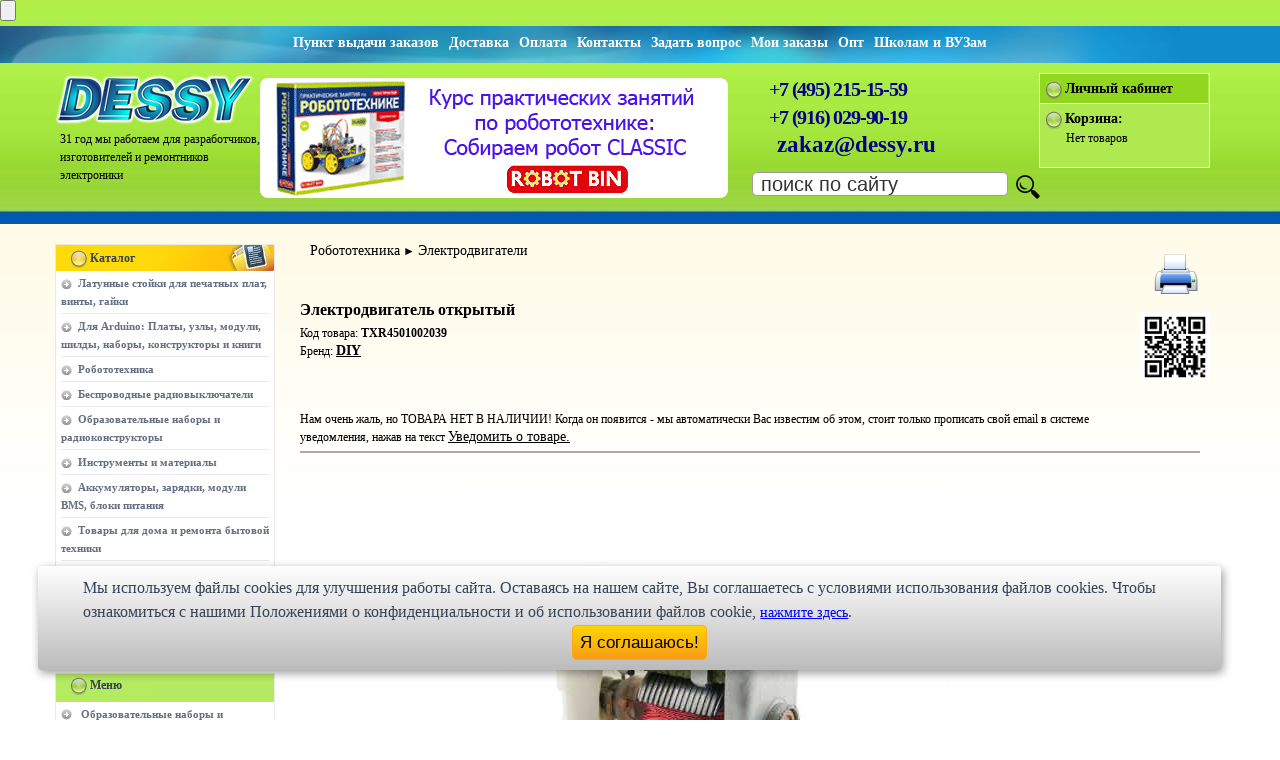

--- FILE ---
content_type: text/html; charset=cp1251
request_url: https://www.dessy.ru/catalog-pdc437283.html
body_size: 9798
content:
<!DOCTYPE html>
<html lang="ru">
<head>  
<meta content="text/html; charset=windows-1251" http-equiv="Content-Type" />
<title>Купить Электродвигатель открытый по низкой цене в интернет-магазине Dessy</title>
<meta name="description" content="В интернет-магазине Dessy вы можете купить Электродвигатель открытый по выгодной цене. Мы являемся старейшим в России радиомагазином для радиолюбителей, ремонтников, разработчиков радиоэлектронной аппаратуры" />
<meta name="keywords" content="TXR4501002039, Электродвигатель открытый" />
<meta name="viewport" content="width=device-width, maximum-scale=5, minimal-ui">
<meta name='wmail-verification' content='1d95919b8192b76cc7a47bb8bb921049' />
<meta name="yandex-verification" content="7880b080d25ea4cf" />
<meta name="google-site-verification" content="eGMvuEHee1bPazY9OpgW3TWdcRIznG0qQPnS8kGp4RY" />
<meta name="application-name" content="Dessy.ru">

<meta http-equiv="Cache-Control" content="no-cache, no-store, must-revalidate" />
<meta http-equiv="Pragma" content="no-cache" />
<meta http-equiv="Expires" content="0" />

<link rel="stylesheet" type="text/css" href="/include/css/main.css" />
<link rel="apple-touch-icon" sizes="180x180" href="/include/images/ico/favicon-180x180.jpg">
<link rel="icon" type="image/png" sizes="16x16" href="/include/images/ico/favicon-16x16.jpg">
<link rel="icon" type="image/png" sizes="32x32" href="/include/images/ico/favicon-32x32.jpg">
<link rel="icon" type="image/png" sizes="48x48" href="/include/images/ico/favicon-48x48.jpg">
<link rel="icon" type="image/png" sizes="64x64" href="/include/images/ico/favicon-64x64.jpg">
<link rel="icon" type="image/png" sizes="128x128" href="/include/images/ico/favicon-128x128.jpg">
<link rel="icon" type="image/png" sizes="180x180" href="/include/images/ico/favicon-180x180.jpg">
<link rel="icon" type="image/png" sizes="256x256" href="/include/images/ico/favicon-256x256.jpg">
<link rel="icon" type="image/png" sizes="512x512" href="/include/images/ico/favicon-512x512.jpg">
<link rel="alternate" type="application/rss+xml" href="https://www.dessy.ru/rss.xml"  title="Высылаем по почте радиодетали, радиоэлементы, наборы Radio KiT, KitLab, E-Kit, Мастер КИТ, приборы. Более 100 тысяч наименований." />

<script src="/include/js/yandexmetrika.js" async></script>

<!--script type="text/javascript" src="/include/js/highslide/NEWhighslide-with-html.js"></script--> <!-- NO ASYNC : не разворачиваются изображения и всплывающие подсказки-->   
<script type="text/javascript" src="/include/js/highslide/highslide-with-html.js"></script>

<link rel="stylesheet" type="text/css" media="print" href="/include/css/print.css" />  

<script type="text/javascript" src="/include/js/jquery.js"></script>
<script type="text/javascript" src="/include/js/jquery.validate.pack-1.7.1.js"></script>  <!-- Нет перехода на регистрацию/вход -->

<script type="text/javascript" src="/include/js/additional-methods.js"></script>

<script type="text/javascript" src="/include/js/script.js"></script>           
<link rel="stylesheet" type="text/css" href="/include/js/highslide/highslide.css" />  <!-- скрытые всплывающие окна и подсказки-->


<link rel="stylesheet" href="/include/css/font-awesome/css/font-awesome.min.css" /> 
<link rel="stylesheet" href="/include/css/font-rouble/style.css" /> 
<link rel="stylesheet" href="/include/css/media.css">
<link rel="stylesheet" href="/include/css/swich-rez.css">
<link rel="canonical" href="https://www.dessy.ru/catalog-pdc437283.html" />

<!-- Тут микроразметка товаров! -->

<meta property="og:title" content="TXR4501002039 Купить Электродвигатель открытый по низкой цене в" />
<meta property="og:description" content="В интернет-магазине Dessy вы можете купить Электродвигатель открытый по выгодной цене. Мы являемся старейшим в России радиомагазином для радиолюбителей, ремонтников, разработчиков радиоэлектронной аппаратуры" />
<meta property="og:image" content="//www.dessy.ru/include/images/ware/txr/TXR0085_B.JPG" />
<meta property="og:image:type" content="image/jpeg" />
<meta property="og:type" content="website" />
<meta property="og:url" content="//www.dessy.ru/catalog-pdc437283.html" />
<meta property="og:site_name" content="Dessy.ru" />

<!-- XYandex Graph -->
<div class="Invisible">
<div itemscope itemtype="https://schema.org/Product">
<span itemprop="name">Электродвигатель открытый</span>
<span itemprop="description">Описание товара</span>
<img src="https://www.dessy.ru/include/images/ware/txr/TXR0085_B.JPG" itemprop="image" />
<span itemprop="brand">DIY</span>
<div itemprop="offers" itemscope itemtype="https://schema.org/Offer">
<span itemprop="price" content="94">94</span>
<meta itemprop="priceCurrency" content="RUB" />
<link itemprop="availability" href="http://schema.org/InStock" />
</div>
</div>
</div><!-- dep or cat or pdc -->
<script type="text/javascript">
    hs.graphicsDir = '/include/js/highslide/graphics/';
    hs.outlineType = 'rounded-white';
    hs.wrapperClassName = 'draggable-header';     
</script>
<!--[if lte IE 6]>                                                                        
<link href="/include/css/ie6.css" type="text/css" rel="stylesheet">
<![endif]-->
<!--[if lte IE 7]> 
<link href="/include/css/ie6.css" type="text/css" rel="stylesheet">
<![endif]-->
<meta name="mailru-domain" content="pXDxD4Z2pkNCPbYj" />
<script async type="text/javascript" src="/include/js/jquery-ui-1.8.16.custom.min.js"></script>
<script src="//code.jivo.ru/widget/1Bq1p2ej01" async></script>
</head> 
<body stile="border:3px solid #FFFFFF">         
<!--div id="main"-->

<div id="wrap">
    <div id="hat" style="min-width: 480px;"> <!-- min-width: 450px; -->
<!-- Кнопка контроля времени жизни куки -->
    <input name=tutu type=submit value="" onClick="mycookie()">
<!-- END Cookie-Alert -->
                  
        <div class="hat-support">
            <div class="hat-support-right">
<div class="Min540"><a href="/way_to_office.html" alt="Пункт выдачи товара" title="Пункт выдачи товара"><b>Пункт выдачи заказов</b></a><a href="/how_to_receive_order.html" alt="Доставка. Как получить заказ" title="Доставка/Как получить заказ"><b>Доставка</b></a><a href="/moneta.html" alt="Оплата всеми популярными способами. Выбирайте!" title="Оплата всеми популярными способами. Выбирайте!"><b>Оплата</b></a><a href="/contact.html" alt="Контакты" title="Контакты"><b>Контакты</b></a><a href="/feedback.html" alt="Задать вопрос" title="Задать вопрос"><b>Задать вопрос</b></a><a href="/orders.html" alt="Мои заказы в интернет магазина DESSY" title="Мои заказы в интернет магазина DESSY"><b>Мои заказы</b></a><a href="/opt.html" alt="Оптовые продажи" title="Оптовые продажи"><b>Опт</b></a><a href="/schools.html" alt="Школам и ВУЗам" title="Школам и ВУЗам"><b>Школам и ВУЗам</b></a></div>
<div class="Max540"><a href="/how_to_receive_order.html" alt="Доставка. Как получить заказ" title="Доставка. Как получить заказ"><b>Доставка</b></a><a href="/moneta.html" alt="Оплата всеми популярными способами. Выбирайте!" title="Оплата всеми популярными способами. Выбирайте!"><b>Оплата</b></a><a href="/contact.html" alt="Контакты" title="Контакты"><b>Контакты</b></a><a href="/opt.html" alt="Оптовые продажи" title="Оптовые продажи"><b>Опт</b></a></div>
            </div>    
            <div class="clear"></div>
        </div>
        <!--div class="hat-sign-wrap" style="min-width: 480px;"-->  
        <div class="hat-sign-wrap">  
            <div class="hat-sign">
                
                <div class="logo-wrapper">
<a href="/" title="Перейти на главную страницу DESSY.ru"><img class="logo" alt="Главная страница" src="/include/images/logo-2024-200px.png" width="200" height="52" /></a>


     <div class="clock">
31 год мы работаем для 
разработчиков, изготовителей
и ремонтников электроники
     </div>
            </div>
                <div class="banner">
<a href="/catalog-pdc439104.html"><img src="/include/banner/CLASSIC.gif" style="border-radius:8px;" width="468" height="120" alt="Практические занятия по робототехнике. Конструктор ROBOT BIN CLASSIC"></a>
</div>
                <div class="banner2">
<a href="/catalog-pdc439104.html"><img src="/include/banner/CLASSIC.JPG" style="border-radius:8px;" width="300" height="120" alt="Практические занятия робототехника. Конструктор ROBOT BIN CLASSIC"></a>
</div>

                <div class="call-line">&nbsp;&nbsp;&nbsp;&nbsp;<a style="text-decoration:none" href="tel:+74952151559" title="Звоните нам в рабочее время с 10-00 до 18-00 по московскому времени" alt="Звоните нам с 10-00 до 18-00 по московскому времени">+7 (495) 215-15-59</a><br /-->
&nbsp;&nbsp;&nbsp;&nbsp;<a style="text-decoration:none" href="tel:+79160299019" title="Звоните нам в рабочее время с 10-00 до 18-00 по московскому времени" alt="Звоните нам с 10-00 до 18-00 по московскому времени">+7 (916) 029-90-19</a>
                </div>           
                <div class="pochta">
                    <a href="mailto:zakaz@dessy.ru" title="Пишите нам письма!">zakaz@dessy.ru</a>
                </div>
   
                <div class="finder">
                    <form name="finderForm" id="finderForm" action="/search.html" method="get">
                        <table class="finder-table" align="right">
                            <tr>
                                <td>
                                    <input type="text" class="finder" style="border-radius:5px;" name="search" id="search" value=" поиск по сайту" onfocus="this.value = '';" /></td>
                                <td style="padding-bottom: 2px; padding-top: 2px;">
                                    <input type="image" src="/include/images/index_07.png" name="finder-button" align="middle" alt="Поиск" /></td>    
                            </tr>
                        </table>
                    </form>    
                </div>
                <div id="your-part">
                     
                    <div class="your-part-header">
                        <img src="/include/images/green.png" width="16" height="18" class="middle" alt="Войти | Регистрация" />
                        <b><a style="text-decoration: none;" href="/auth.html">Личный кабинет</a></b>
                    </div>
                    <div class="your-part-footer">
                        <b style="font-size: 12px;"><img src="/include/images/green.png" width="16" height="18" class="middle" alt="Сейчас в корзине"/>
                        <a style="text-decoration: none;" href="/cart.html">Корзина:</a></b><br />
                            <div id="shopping_cart" style="display: block;">Нет товаров</div>   
                    </div> 
                       
                </div>
            </div>
        </div>
    </div>

    <div class="contentOrdinary">
        <div id="leftRailOrdinary">          
         <div class="catalog">
            <div class="catalog-header">
                <span class="catalog-header_mobile-toggler" style="font-size: 18px;"><i class="icon-chevron-down"></i> Показать</span>
                <img src="/include/images/yellow.png" width="16" height="18" class="middle" alt="Каталог"/>&nbsp;<b class="gray">Каталог</b>
            </div>
            
            
            <div class="catalog-item">
                <ul><li><a href="/catalog-dep3400-latunnye_stoyki_pechatnyh_plat_vinty_gayki.html">Латунные стойки для печатных плат, винты, гайки</a></li></ul>
            </div>
            
            <div class="catalog-item">
                <ul><li><a href="/catalog-dep200-arduino_kontrollery_datchiki_konstruktory_nabory.html">Для Arduino: Платы, узлы, модули, шилды, наборы, конструкторы и книги</a></li></ul>
            </div>
            
            <div class="catalog-item">
                <ul><li><a href="/catalog-dep660-robototehnica_roboty.html">Робототехника</a></li></ul>
            </div>
            
            <div class="catalog-item">
                <ul><li><a href="/catalog-dep1400-remote_coltrol_system_distantsionki.html">Беспроводные радиовыключатели</a></li></ul>
            </div>
            
            <div class="catalog-item">
                <ul><li><a href="/catalog-dep558-Radio_Kit_EKITS_KitLab.html">Образовательные наборы и радиоконструкторы</a></li></ul>
            </div>
            
            <div class="catalog-item">
                <ul><li><a href="/catalog-dep3000-instrunenty_oborudovanie_materialy.html">Инструменты и материалы</a></li></ul>
            </div>
            
            <div class="catalog-item">
                <ul><li><a href="/catalog-dep1500-Akkumulyatory_batareyki_zaryadnye_ustrojstva_bloki.html">Аккумуляторы, зарядки, модули BMS, блоки питания</a></li></ul>
            </div>
            
            <div class="catalog-item">
                <ul><li><a href="/catalog-dep564-tovary_dlya_doma_goods_for_house.html">Товары для дома и ремонта бытовой техники</a></li></ul>
            </div>
            
            <div class="catalog-item">
                <ul><li><a href="/catalog-dep3500-electromehanika_rele_kabel.html">Светодиодная техника, корпуса, разъёмы</a></li></ul>
            </div>
            
            <div class="catalog-item">
                <ul><li><a href="/catalog-dep2000-radiodetali_pochtoy_nalozhenny_platezh.html">Радиодетали почтой</a></li></ul>
            </div>
            
            <div class="catalog-item">
                <ul><li><a href="/catalog-dep6000-rasprodazha.html">Распродажа и Архив</a></li></ul>
            </div>
            
                
        </div>
        <br />
        <div class="help">
            <div class="help-header">
                <span class="help-header--toggler" style="font-size: 18px;"><i class="icon-chevron-down"></i> Показать</span>
                <img src="/include/images/green.png" width="16" height="18" class="middle" alt="Меню" />&nbsp;<b class="gray">Меню</b>
            </div>
            
            
            <div class="help-item">
                <a href="/obrazovatelnye_konstruktory_i_nabory_2025.html">Образовательные наборы и конструкторы</a>
            </div>    
            
            <div class="help-item">
                <a href="/price.html">Прайс-листы, каталоги</a>
            </div>    
            
            <div class="help-item">
                <a href="/opt.html">Оптовые продажи</a>
            </div>    
            
            <div class="help-item">
                <a href="/schools.html">Предложение сотрудничества школам, колледжам, ВУЗам</a>
            </div>    
            
            <div class="help-item">
                <a href="/politika_konfidencialnosti.html">Политика конфиденциальности</a>
            </div>    
            
            <div class="help-item">
                <a href="/oferta_dessy.html">Публичная оферта</a>
            </div>    
            
            <div class="help-item">
                <a href="/law.html">Условия продажи товаров</a>
            </div>    
            
            <div class="help-item">
                <a href="/polzovatelskoe_soglashenie_dessy.html">Пользовательское соглашение</a>
            </div>    
            
            <div class="help-item">
                <a href="/how_to_receive_order.html">Доставка заказов из DESSY</a>
            </div>    
            
            <div class="help-item">
                <a href="/how_to_make_order.html">Как сделать заказ на радиоконструкторы и радиодетали</a>
            </div>    
            
            <div class="help-item">
                <a href="/rukoopy.html">Руко.опы или горе мастера</a>
            </div>    
             
             
        </div>
        <script type="text/javascript">
            $(document).ready(function($){
                $('.catalog-header_mobile-toggler').click(function(){
                    ($(this).html() == '<i class="icon-chevron-down"></i> Показать') ? ($(this).html('<i class="icon-chevron-up"></i> Свернуть')) : ($(this).html('<i class="icon-chevron-down"></i> Показать'));
                    $('.catalog-item').each(function(){
                      (!$(this).hasClass('visible')) ? ($(this).fadeIn(300).addClass('visible')) : ($(this).fadeOut(300).removeClass('visible'))
                    })
                });
                $('.help-header--toggler').click(function(){
                    ($(this).html() == '<i class="icon-chevron-down"></i> Показать') ? ($(this).html('<i class="icon-chevron-up"></i> Свернуть')) : ($(this).html('<i class="icon-chevron-down"></i> Показать'));
                    $('.help-item').each(function(){
                      (!$(this).hasClass('visible')) ? ($(this).fadeIn(300).addClass('visible')) : ($(this).fadeOut(300).removeClass('visible'))
                    })
                });
            });
        </script>
        <div class="catalog hidden-x">
            <div class="catalog-header">
                <img src="/include/images/yellow.png" width="16" height="18" class="middle" alt="Методы оплаты" />&nbsp;<b class="gray">Методы оплаты</b>
            </div>

            <div>
                <!--a href="/oplata_visa_master_card.html"--><img class="help-header__img" src="/include/images/PayAnyWay_220x193.jpg" width="220"  height="193" alt="Покупайте товар со скидкой, выбирая эти формы оплаты!" title="Покупайте товар со скидкой, выбирая эти формы оплаты!" /><!--/a-->
            </div>
        </div>
       <div class="hidden-x">
        <a href="/price.html" class="block-100"><img class="help-header__img" src="/include/images/index_10.jpg" width="220" height="63" alt="Прайс-листы DESSY.RU для скачивания" title="Прайс-листы DESSY.RU для скачивания" /></a>
    </div>
    <div class="hidden-x">
        <a href="http://partner.dessy.ru/" target="_blank" class="block-100"><img class="help-header__img" src="/include/images/index_11.jpg" width="220" height="53" alt="Партнерская программа" title="Партнерская программа" /></a>
    </div>

    <!-- begin right col in left -->

    <div id="rightRailDop" class="rightRailDop--left">    
        <div>
            <a class="akcii" href="/action.html"><img src="/include/images/index_14.jpg" alt="Наши акции" title="Наши акции" height="63" width="220"></a>
        </div>
        <div class="news-send">
            <form method="get" name="Subscription">
             <table border="0" cellpadding="3">
               <tr>
                 <td> <input class="news-send-checkbox" name="subscribe" value="1" id="news-send-check" type="checkbox"></td>
                 <td colspan="3" rowspan="2"> <label for="news-send-check" class="gray signature">
                 Подписываясь на новости я принимаю Политику конфи-денциальности сайта www.dessy.ru</label></td>
             </tr>
             <tr>
                 <td></td>
             </tr>

             <tr>
                 <td></td>
                 <td colspan="2"><img id="loading_subscribe" src="/include/images/loading_cart.gif" style="display: none;" alt="Subscription"/></td>
                 <td></td>
             </tr>
             <tr>
                 <td>&nbsp;</td>
                 <td colspan="2"><input class="news-send" name="subscribe_email" id="subscribe_email" type="text" placeholder="Ваш e-mail"></td>
                 <td>
                   <div align="right">
                     <input name="ok" src="/include/images/index_16.gif" onclick="subscribeToMail(); return false;" value="Ok" type="image" alt="Ок"> 
                 </div></td>
             </tr>
         </table>
         <img src="/include/images/blue.png" class="middle" height="18" width="16" alt="Архив новостей">&nbsp;<b><a style="text-decoration: none;" href="/subscribe/" class="gray">Архив новостей</a></b>
     </form>
 </div>
 <div class="leader-sell">
    <div colspan="4" class="news-index-header">
        <img src="/include/images/green.png" class="middle" height="18" width="16" alt="Новости">&nbsp;<b class="gray">Новости!</b>
    </div>
            </div>
        </div>

    <!-- end right col in left -->

    </div>

    <div id="main" style="min-width:480px;">
    <!--div style="min-width:480px;"-->
    <!--div id="main"-->

        <!-- тут был 11 лет тег title --> 

        <!-- Данные для формы карточки товара берутся отсюда: GetProductDetails находится в /Catalog/Model.php-->               
<style>
   #user { width: 20px;} /* Ширина поля в пикселах */
   #robot { width: 40px;}
.dep-cat { text-decoration: none;}

li 
</style>

<div id="MainProduct">
    <div class="DescrItem">	
<div id="path-dep-cat">
 		
<a class="dep-cat" href='/catalog-dep660-robototehnica_roboty.html'>Робототехника</a>&nbsp;&#9658;&nbsp;<a class="dep-cat" href='/catalog-cat905-ehlektrodvigateli.html'>Электродвигатели</a><br />
 		
 	</div>
    <br /><br />
<img src="/include/images/printer-icon.png" id="printer"  alt="Распечатать" title="Распечатать" onClick="window.print();" />

<h1>Электродвигатель открытый</h1>
<span class="code">Код товара: <b>TXR4501002039</b></span><br /> 

Бренд: <b><a class="code" href="/search.html?search=DIY&preSearch=+DIY+&typeSearch=exactMatch&typeSort=brend#SelectSearch" alt="Поиск по бренду" title="Поиск по бренду">DIY</a></b><br />
        
  
  

  


    </div><!--br /-->


<div class='QR-code'><img src="/qrcode/qr_anderson.php?pdc=437283" alt="Электродвигатель открытый" title="Электродвигатель открытый" height="70" style="width: 70px;padding-top: 10px; z-index: 5;"/></div>

 <!-- Начало блока с разными типами цен и оптовыми количествами-->


 
<!-- Конец блока с ценами  -->

<!-- ВСПЛЫВАЮЩАЯ ВСТАВКА быстрого заказа для экранов свыше 970px -->
<!--div class="Min481"-->

</div>

<!-- В корзину начало -->

<!-- Начало блока изменения количества и кнопки добавить в Корзину -->







<!-- КОНЕЦ блока изменения количества и кнопки добавить в Корзину -->

<!-- Меняем разрыв если товара нет -->


<div class="DescrItem">	





</div>
<div style="margin-left:10px; margin-right:10px; border-bottom: 2px solid #aaa; margin-bottom: 20px; padding-bottom: 5px;">
    <noindex>Нам очень жаль, но ТОВАРА НЕТ В НАЛИЧИИ! Когда он появится - мы автоматически Вас известим об этом, 
    стоит только прописать свой email в системе уведомления, нажав на текст <!--кнопку Уведомить о товаре.--></ noindex>
<a href="#" onclick="return hs.htmlExpand(this)">Уведомить о товаре.<!--img class="nomarge" style="line-height: 23px; vertical-align: middle;border-radius: 2px"src="/include/images/add_2.png" width="119" height="17" alt="Уведомить о появлении товара" title="Уведомить о появлении товара" class="middle" /--></a>
        <div class="highslide-maincontent">
            <h3>Уведомление о появлении товара на складе</h3>
            <span class="signature">При появлении на нашем складе данного товара, на указанный вами адрес будет выслано уведомление</span><br /><br />
            <form name="notice_437283" id="notice_437283" >
                <table>
                    <tr>
                        <td>
                            <label for="email_437283">e-mail: </label><input type="text" name="email" id="email_437283" class="input" /></td>
                        <td>
                            <input type="button" name="button" value="Уведомить" class="submit" onclick="noticeProductAvialabel('437283', email_437283.value );return hs.close(this);" /></td>
                    </tr>
                </table>    
            </form>
        </div>
</div>




 

<table class="sub-catalog" style="min-width: 430px;">
   <tbody style="min-width: 430px;">	
    <tr> 
      <td class="sub-catalog-img" >
<div style="text-align:left;">
        	<img src="/include/images/ware/txr/TXR0085_B.JPG" class="Pic_B" alt="Электродвигатель открытый" title="Электродвигатель открытый"><br />
</div>


<div style='clear:both'></div></td>
 
        <td colspan="2" align="right">
  <br />

    </td>
        </tr>     
   </tbody>
</table>

        Рабочее напряжение диапазон 1.5-5V, <br />
<br />
Размеры: 18*19*9,5<br />
Вал 1,5 мм, <br />
длина вала 5,5 мм<br />
Весит: 11 гр.<br /><!--@@- ЕЧК0085 -@@--><br />------------------<br />ЕЧК4501002039:94<br /> 


    <div id="foot_product">
    
    
    <table class="section-index">
        <tbody>
            <tr>
                <td class="section-index-header2"-->
                    <img src="/include/images/yellow.png" class="middle" height="18" width="16" alt="Сопутствующие покупки...">&nbsp;<b class="gray">Купившие этот товар также заказали:</b></td>
            </tr>
        </tbody>
    </table>   
        <table class="advised-products">
            <tr>
            
                <td width = "16.66%" align = "center" vertical-align="top">
                    	<!--a style="text-decoration: none;" href="/catalog-pdc436931.html#MainProduct"-->
                    	<a style="text-decoration: none;" href="/catalog-pdc436931.html#MainProduct">

    	<img src="/include/images/ware/cttl/CTTL2538.JPG" alt="Набор RA092. Набор пластиковых шестерёнок (69 предметов)" width="100" title="Набор RA092. Набор пластиковых шестерёнок (69 предметов)"><br />

    	Набор RA092. Набор пластиковых шестерёнок (69 предметов)</a><br /></td>
            
                <td width = "16.66%" align = "center" vertical-align="top">
                    	<!--a style="text-decoration: none;" href="/catalog-pdc435685.html#MainProduct"-->
                    	<a style="text-decoration: none;" href="/catalog-pdc435685.html#MainProduct">

    	<img src="/include/images/ware/ens/ENS-00611.JPG" alt="Arduino Uno R3 CH340" width="100" title="Arduino Uno R3 CH340"><br />

    	Arduino Uno R3 CH340</a><br /></td>
            
                <td width = "16.66%" align = "center" vertical-align="top">
                    	<!--a style="text-decoration: none;" href="/catalog-pdc414363.html#MainProduct"-->
                    	<a style="text-decoration: none;" href="/catalog-pdc414363.html#MainProduct">

    	<img src="/include/images/ware/rdkt/RDKT0037.JPG" alt="Модуль RA018. Мини-сервопривод SG90 с аксессуарами" width="100" title="Модуль RA018. Мини-сервопривод SG90 с аксессуарами"><br />

    	Модуль RA018. Мини-сервопривод SG90 с аксессуарами</a><br /></td>
            
                <td width = "16.66%" align = "center" vertical-align="top">
                    	<!--a style="text-decoration: none;" href="/catalog-pdc2022.html#MainProduct"-->
                    	<a style="text-decoration: none;" href="/catalog-pdc2022.html#MainProduct">

    	Светодиод мигающий красный 5 мм импорт.</a><br /></td>
            
                <td width = "16.66%" align = "center" vertical-align="top">
                    	<!--a style="text-decoration: none;" href="/catalog-pdc434880.html#MainProduct"-->
                    	<a style="text-decoration: none;" href="/catalog-pdc434880.html#MainProduct">

    	<img src="/include/images/ware/ens/ENS-00840.JPG" alt="Практическая энциклопедия Arduino. Петин В.А., Биняковский А.А." width="100" title="Практическая энциклопедия Arduino. Петин В.А., Биняковский А.А."><br />

    	Практическая энциклопедия Arduino. Петин В.А., Биняковский А.А.</a><br /></td>
            
                <td width = "16.66%" align = "center" vertical-align="top">
                    	<!--a style="text-decoration: none;" href="/catalog-pdc396053.html#MainProduct"-->
                    	<a style="text-decoration: none;" href="/catalog-pdc396053.html#MainProduct">

    	<img src="/include/images/ware/mtr/MTR260.JPG" alt="Комбинированный Универсальный Переходник - Адаптер
TQFP / QFP / LQFP ..." width="100" title="Комбинированный Универсальный Переходник - Адаптер
TQFP / QFP / LQFP ..."><br />

    	Комбинированный Универсальный Переходник - Адаптер
TQFP / QFP / LQFP ...</a><br /></td>
            
            </tr> 
        </table>   
    
<div style="margin-left:20px;">
        
    
  
    
    <div class="x-aura_conteiner">
        <fieldset class="ui-widget ui-widget-content ui-corner-all" style="width: 450px;">
                <legend class="ui-widget ui-widget-header ui-corner-all"><div class="write-otzyv">Добавить отзыв</div></legend>  
                <div class="x-aura_forms">
    
    &nbsp;Написание отзыва требует предварительной <a href="/auth.html#regForm">регистрации</a> на сайте. 

<!--div class="share42init"></div>
<script type="text/javascript" src="/sn/share42.js"></script-->
 
    
            </div>
        </fieldset>
    </div>
 
</div>
    </div>   

        <div class="news-index-item"></div>    
    </div>

    </div>
<div class="scrollup" style="bottom:10px;">
  <!-- Иконка кнопки вверх (Font Awesome) -->
  <i class="icon-chevron-up"></i>
</div>
    <div class="footer_blank"> </div>
</div>
</div>
<!-- START Cookie-Alert : вывод предупреждения о куках -->
<div id="cookie_notification">
<form>                      
        <p style="font-size:16px;font-weight:500;">
Мы используем файлы cookies для улучшения работы сайта. Оставаясь на нашем сайте, Bы соглашаетесь с условиями
        использования файлов cookies. Чтобы ознакомиться с нашими Положениями о конфиденциальности и об использовании
        файлов cookie, <a href="/politika_konfidencialnosti_dessy.html" target="_blank">нажмите здесь</a>.</p>
        <div align="center"><button class="button10 cookie_accept" style="width:135px; height:35px;">Я соглашаюсь!</button></div>
</div>
</form>
<script type="text/javascript" src="/include/js/cookie_control.js"></script>
<!--END Cookie-Alert -->

<!-- START Cookie-Alert : вывод предупреждения о куках -->
<!--div id="cookie_notification">
<form>                      
        <p>Мы используем файлы cookies для улучшения работы сайта. Оставаясь на нашем сайте, Bы соглашаетесь с условиями
        использования файлов cookies. Чтобы ознакомиться с нашими Положениями о конфиденциальности и об использовании
        файлов cookie, <a href="/politika_konfidencialnosti.html" target="_blank">нажмите здесь</a>.</p>
        <div align="center"><button class="button10 cookie_accept" style="width:135px; height:35px;">Я соглашаюсь!</button></div>
</form>
</div>

<script type="text/javascript" async src="/include/js/cookie_control.js"></script-->
<!--END Cookie-Alert -->




<div id="footer" style="min-width:480px;">
    <div class="wrapper">
     <div class="footer-center">
        <a href="http://partner.dessy.ru/" alt="Партнёрская программа нашего магазина" title="Партнёрская программа нашего магазина">Партнёрская программа</a><a href="/sitemap.html" title="карта сайта">Карта сайта</a><a href="/article.html">Статьи</a><a href="/include/hf/expedition.html">Экспедиция</a>
    </div>
    <div class="footer-left">
        Адрес: 107023, г. Москва, ул. Малая Семёновская, д. 3А, стр. 1, 5-й этаж, офис 512<br />
        e-mail:<a href="mailto:zakaz@dessy.ru" title="Напишите нам письмо, хоть две строчки всего...">zakaz@dessy.ru</a>	
    </div>    
    
    <div class="footer-right">
        <div class="clear"></div>
        Интернет магазин "Десси",<br />&copy; 1998 - 2025 г.<br />

    </div>
</div>
</div>

<div id="mydiv">
  <div id="mydivheader">
<button id="callButton" title="Позвонить">
  		<img alt="Позвони мне, позвони..." title="Мышью или пальцем этот элемент можно двигать" src="/include/images/phone-call.png" width="75" height="75" style="border-radius: 50%;"/>
</button>
  </div>
</div>

<script>
  const audio = new Audio('/include/images/Eeffect_tick.mp3');			// Создаем объект Audio с нужным файлом
  const callButton = document.getElementById('callButton');	// Находим кнопку по id
  callButton.addEventListener('click', () => {  		// Добавляем обработчик события клика
  audio.currentTime = 0; 					// чтобы звук воспроизводился с начала при повторных нажатиях
  audio.play();
  });

  document.getElementById('callButton').addEventListener('click', function() {
  window.location.href = 'tel:+79160299019';			// Переход по tel: ссылке для вызова звонка
  });
</script>

<script language="javascript">AC_FL_RunContent = 0;</script>
<script type="text/javascript" src="/include/js/AC_RunActiveContent.js"></script>
<script type="text/javascript" src="/include/js/jquery.form.js"></script>
<script type="text/javascript" src="/include/js/ButtomUp.js"></script>
<link rel="stylesheet" type="text/css" href="/include/css/custom-theme/jquery-ui-1.8.16.custom.css" />



<!--script async type="text/javascript">
(function (d, w, c) {
    (w[c] = w[c] || []).push(function() {
        try {
            w.yaCounter242123 = new Ya.Metrika({ id:242123,
                    webvisor:true,
                    clickmap:true,
                    trackLinks:true,
                    accurateTrackBounce:true });
        } catch(e) { }
    });

    var n = d.getElementsByTagName("script")[0],
        s = d.createElement("script"),
        f = function () { n.parentNode.insertBefore(s, n); };
    s.type = "text/javascript";
    s.async = true;
    s.src = (d.location.protocol == "https:" ? "https:" : "http:") + "//mc.yandex.ru/metrika/watch.js";

    if (w.opera == "[object Opera]") {
        d.addEventListener("DOMContentLoaded", f, false);
    } else { f(); }
})(document, window, "yandex_metrika_callbacks");
</script>
<noscript><div><img src="https://mc.yandex.ru/watch/242123" style="position:absolute; left:-9999px;" alt="Яндекс" /></div></noscript-->



<!-- /Yandex.Metrika counter -->

<!-- Global site tag (gtag.js) - Google Analytics -->

 <!--script async src="https://www.googletagmanager.com/gtag/js?id=UA-110595600-1"></script> <script>   window.dataLayer = window.dataLayer || [];   function gtag(){dataLayer.push(arguments);}   gtag('js', new Date());   gtag('config', 'UA-110595600-1'); </script--> 

<!--/ END Google Analytics -->

</body>      
</html>

--- FILE ---
content_type: text/css
request_url: https://www.dessy.ru/include/css/main.css
body_size: 7135
content:
html, body{height:100%;}
body{font-family:Verdana;font-size:12px;color:#000;line-height:1.5em;width:100%;margin:0px;padding:0px;}
div.name-goods a:visited{color:#3300FF;} /*Цвет посещённой ссылки*/
#wrap{position:relative;background:#fff url(../images/index_04.jpg) repeat-x 0px 198px;min-width:1000px;width:100%;margin:0px auto;min-height:100%;height:auto !important;height:100%;}
#jquery-stickers{bottom:10px;right:10px;position:fixed;z-index:999;}
.stick{background:#9cde35;margin:0 0 5px 0;padding:10px;color:#000;font-size:10px;-webkit-border-radius:10px;border-radius:10px;border:1px solid #108aca;}
#foot_product{ margin-top: 10px;} /* интервал между отзывами в карточке товара */
.HitSalesMain{ width:100px; height:100px;}
.pic_descr{ width:400px;}
#path-dep-cat {margin-left: 10px; margin-right: 10px; margin-top: -52px; margin-bottom: 0px;font-family:Verdana,Arial,sans-serif;font-size:12px;}

#mydiv {display: none;}



#callButton img:active{
  border-radius: 50%;               /* Круглая форма */
  box-shadow: 0 0 5px 10px red;    /* Светящаяся круглая обводка */
  outline: none;                   /* Убираем стандартный outline */
}

  #mydiv {   
  position: fixed; /* Фиксируем элемент относительно окна */
  z-index: 1000;
  touch-action: none; /* Отключаем системные жесты для плавного перетаскивания */
  top: 160px; /* Начальная позиция */
  left: 10px;
  border-radius: 50%;       /* Круглая форма */
  border: none;             /* Убираем рамку */
  outline: none;            /* Убираем контур при фокусе */
  background: transparent;  /* Прозрачный фон, если нужен только PNG */
  display: flex;            /* Центрируем изображение */
  align-items: center;
  justify-content: center;
  }

  #mydivheader {
  width: 75px;              /* Размер кнопки */
  height: 75px;
  padding: 10px;
  cursor: move;
  z-index: 10;
  border-radius: 50%;       /* Круглая форма */
  border: none;             /* Убираем рамку */
  outline: none;            /* Убираем контур при фокусе */
  background: transparent;  /* Прозрачный фон, если нужен только PNG */
  display: flex;            /* Центрируем изображение */
  align-items: center;
  justify-content: center;
}

  #mydivheader:active {
  width: 75px;              /* Размер кнопки */
  height: 75px;
  border-radius: 50%;       /* Круглая форма */
  border: none;             /* Убираем рамку */
  outline: none;            /* Убираем контур при фокусе */
  background: transparent;  /* Прозрачный фон, если нужен только PNG */
  padding: 10;               /* Без внутренних отступов */
}

  #mydivheader:hover { 
  width: 75px;              /* Размер кнопки */
  height: 75px;
  border-radius: 50%;       /* Круглая форма */
  border: none;             /* Убираем рамку */
  outline: none;            /* Убираем контур при фокусе */
  background: transparent;  /* Прозрачный фон, если нужен только PNG */
  padding: 10;               /* Без внутренних отступов */
}

  #mydivheader:focus {  
  width: 75px;              /* Размер кнопки */
  height: 75px;
  border-radius: 50%;       /* Круглая форма */
  border: none;             /* Убираем рамку */
  outline: none;            /* Убираем контур при фокусе */
  background: transparent;  /* Прозрачный фон, если нужен только PNG */
  padding: 0;               /* Без внутренних отступов */
}

  #callButton {
    border: none;
    outline: none;
    background: transparent;
    padding: 0;
    -webkit-tap-highlight-color: transparent;
    -webkit-user-select: none;
    user-select: none;
  }

#printer:hover{background-image:url("../images/printAnimation.gif");}

.printAnimation{background-image:url("../images/printer-icon.png"); /* Путь к файлу с исходным рисунком  */
    		 /*  Рисунок как блочный элемент */
    		width: 50px; 
    		height: 50px; }
.printAnimation:hover{transform: scale(1.2);transition: 1s;}

   .pRed { 
    text-indent: 20px; /* Отступ первой строки */
    text-align: justify; /* Выравнивание по ширине */
   }

div.news-index-item {font-family:Verdana; font-size:14px; color:#000; text-align:justify;} /* шрифт по центру на главной под <h1> */
table.category-price, table.category-price td, table.category-price th{width: 100%; height: auto; border-collapse:collapse;}
table.category-price td{font-family:Verdana;font-size:11px;text-align:left;color:#000;padding:3px;}

/* table.tab-stock, table.tab-stock td, table.tab-stock th{width: 150px; height: auto;}*/
table.tab-stock td{font-family:Verdana;font-size:12px;text-align:center;color:#000;padding:0px;}




   .KodNormaPrice { 
    width: 65%; margin-top: 10px; padding-right: 0px;
   } 
   .AddToBasket {
    text-align: left;
    border: none;
    width: 30%; margin-top: 10px;margin-left: 0px;
   }


   table.CategoryPrice { width: 500px; border: 0px solid black; }
   td { padding: 3px; }/* Поля вокруг текста */
   .KodNormaPriceEnd { width: 200px; border: none; padding-left: 0px;}
   .AddToBasketEnd { width: 110px; text-align: right; } 



.SimilarPic{width: 100px;}
.add2basket {width: 98%; background: #D2FBAF; border:2px solid #A2D84F; border-radius: 1px; height: auto; margin-left: 0px;padding-bottom: 0px;padding-top: 0px;padding-left: 15px; min-height: 60px;}
/* table.price	{border-bottom:1px solid #a2d84f;border-collapse:collapse;} */
   table.CategoryPrice { /* Ширина таблицы */
/*    border: 1px solid black;  Рамка вокруг таблицы */
   }
   td {
    padding: 3px; /* Поля вокруг текста */
    vertical-align: top;
   }
   .AddToBasketEnd { /* Стиль для четных колонок */
    width: 110px;
 /*   background: #dcdcdc;   Цвет фона */
    text-align: center; /* Выравнивание по центру */
   } 
   .KodNormaPriceEnd { /* Стиль для первой колонки */
    border: none; /* Нет лишних линий */
    width: 200px;
   }


.x-aura_conteiner legend{padding:5px 20px;}
.x-aura_conteiner fieldset{margin-bottom:10px;padding-left:10px;}
.x-aura_conteiner fieldset fieldset label{display:block;}
.x-aura_forms{width:580px;margin:10px auto;}
.x-aura_forms label{display:inline-block;width:200px;}
.x-aura_forms label.error, .x-aura_forms button.submit{margin-left:203px;}
.x-aura_forms p{margin:10px;}
.x-aura_forms input[type=text], .x-aura_forms input[type=NoName]{margin:0;height:16px;width:300px;}
#radio{margin:-25px 0 0 220px;}
.x-aura_forms textarea{margin:0;height:100px;width:450px;}
.quick_order_conteiner legend{padding:5px 20px;}
.quick_order_conteiner {font-size:20px;color:#116c9d;}
.quick_order_conteiner fieldset{margin-bottom:10px;}
.quick_order_conteiner fieldset fieldset label{display:block;}
.quick_order_forms {width:430px;margin:0px auto;}
.quick_order_forms {font-size:20px;color:#116c9d;}
.quick_order_forms label{display:inline-block;width:250px;}
.quick_order_forms label.error, .quick_order_forms button.submit{margin-left:150px;}
.quick_order_forms p{margin:5px; font-size:14px;}
.quick_order_forms input[type=text], .quick_order_forms input[type=NoName]{font-size:16px; margin:0;height:18px;width:347px;}
.quick_order_forms textarea{font-size:16px; margin:0; height:50px; width:350px;}
div.scrollup{border:2px solid #FFF; position:fixed;color:#fff;background-color:#286090;right:10px;bottom:10px;padding:4px 10px;font-size:30px;border-top-left-radius:4px;border-top-right-radius:4px;cursor:pointer;display:none;text-align:center;z-index:2;}
div.scrollup:hover{background-color:#3AA111;}
#footer{position:relative;margin-top:0px;padding-top:25px;padding-bottom:4px;width:100%;height:58px;background:#04609e url(../images/index_05.jpg) no-repeat left top;color:#fff;font-family:Verdana;font-size:11px;z-index:1;}
#footer .wrapper{width:1170px;float:none;margin:0 auto;position:relative;}
#footer .wrapper::before, #footer .wrapper::after{content:'';display:table;clear:both;float:none;}
.footer_blank{height:0px;}
#footer a{font-family:Verdana;font-size:12px;display:inline-block;vertical-align:middle;margin:0 10px;color:#fff;text-decoration:none;}
#footer a:hover{color:#fff;text-decoration:underline;}
div.border-bottom{background-attachment:scroll;background-color:transparent;background-image:url("../images/index_04.gif");background-position:0% 0%;background-repeat:repeat-x;height:5px;margin-bottom:25px;}
div.footer-right{position:absolute;bottom:0px;right:27px;width:290px;padding-right:10px;padding-top:35px;text-align:right;}
div.footer-right span{font-size:8px;}
div.footer-center{position:absolute;top:10px;left:50%;width:580px;margin-left:-300px;text-align:center;}
div.footer-left{padding-bottom:0px;width:290px;padding-left:10px;line-height:1.3em;}
div.share42init{margin-top: 5px;}
.LinkOnMain { font-size: 14px; text-decoration: none; } 
.LinkOnMain:hover { font-size: 14px; text-decoration: underline; } 


/**/a img{border:none;}
img.middle{vertical-align:middle;}
.clear{clear:both;}
.signature{font-size:11px;line-height:11px;}
hr{height:1px;}
p, li, label{font-family:Verdana;font-size:12px;color:#394357;padding:0px;margin:0px;line-height:1.5em;}
#shopping_cart{padding:0 0 0 20px; font-size: 12px;}
.date{font-size:12px;color:#116c9d;font-weight:bold;}
label{color:#000;}
a{font-family:Verdana;font-size:14px;color:#000;}
a:hover{text-decoration:none;color:#667083;}
a:visited{color:#3300FF;} /*Цвет посещённой ссылки*/
ul{list-style:none;margin:0px;padding-left:0px;}
ol{margin:0px;padding-left:20px;}
menu{margin:0px;padding-left:0px;}

li div{padding-left:16px;background:url(../images/index_20.gif) 0px 4px no-repeat;} /* квадратики для li меню доставка-оплата */

li a:link,
/* отключая эти li убираем квадратики в adept.html
li a:visited{padding-left:16px;background:url(../images/index_20.gif) 0px 3px no-repeat;color:#000;}
 */
li a:focus,
li a:hover,
/* отключая эти li убираем квадратики в adept.html
li a:active{padding-left:16px;background:url(../images/index_20.gif) 0 -86px no-repeat;text-decoration:none;}
*/

li a:visited{color:#3300FF;} /*Цвет посещённой ссылки*/

.b{font-weight:bold;}
/* div class="width-text" даёт текст во всю ширину родителя */
.width-text {
	display: flex;
	justify-content: space-between;
}
.width-text span {
	color: #337AB7;
    	font-family: 'Roboto', sans-serif;
	line-height: 1.1;
	font-weight: bold;
	text-transform: uppercase;
}


#hat{background:url(../images/index_02.jpg) no-repeat top center;-webkit-background-size:100% 100%;background-size:100% 100%;}
div.hat-support{width:100%;padding-top:8px;height:29px;background:#108aca url(../images/index_01.jpg) no-repeat left top;color:#fff;font-family:Verdana;font-size:11px;}
div.hat-support a{color:#fff;text-decoration:none;display:table-cell;padding:0 5px;font-size:14px;}
div.hat-support a:hover{color:#fff;text-decoration:underline;}
div.hat-support-right{display:table;max-width:1100px;margin:0 auto;}
div.hat-sign-wrap{width:1170px;margin:0 auto;height:161px;}
div.hat-sign{width:1000px;min-width:1000px;height:150px;background:transparent}
#your-part{position:absolute;width:169px;height:93px;background:#afe950;border:1px solid #fff;right:15px;}
div.your-part-header{padding:6px;width:156px;height:17px;border-bottom:1px solid #fff;background:#91d71f;}
/*div.your-part-header{padding:6px;width:138px;height:17px;border-bottom:1px solid #fff;background:#91d71f url(../images/index_06.jpg) no-repeat right top;}*/
div.your-part-middle{padding:6px;width:156px;height:17px;border-bottom:1px solid #fff;background:#afe950;font-family:Verdana;font-size:11px;}
div.your-part-middle a{color:#000;font-size:11px;text-decoration:none;padding-left:15px;background:url(../images/green-arrow.gif) no-repeat 0px 1px;}
div.your-part-middle a:hover{color:#000;text-decoration:underline;}
div.your-part-footer{padding:6px 6px 0px 6px;width:138px;background:#afe950;font-family:Verdana;font-size:11px;line-height:18px;}
div.logo-link-hat{display:block;}
div.clock{display:block;margin-left:5px;width:200px;height:90px;font-size:12px;font-weight:400;}
div.logo{position:absolute;top:25px;margin-left:5px;width:200px;height:52px;}
.logo{padding-top:10px;}

div.FineSearch{width:100%;padding-top:8px;height:35px;color:#2F4F4F;font-family:Verdana;font-size:12px;}
div.finder{position:absolute;top:160px;right:200px;width:480px;height:33px;text-align:right;z-index:101;}
input.finder{width:312px;height:20px;border:1px solid #a09f9f;background:#fff;margin-right:8px;color:#333333;}
input.finder2{height:14px;border:1px solid #99c64f;background:#fff;}
table.finder-table{border-collapse:collapse;}
table.finder-table td{padding:0px;height:16px;}
table.finder-table-main{border-collapse:collapse;}

/*div.call-line{position:absolute;top:50px;right:160px;//right:160px;right:230px;width:300px;height:64px;line-height:10px;letter-spacing:-0.0em;}*/

div.call-line{
position: absolute;
top: 12px;
right: 210px;
width: 253px;
height: 64px;
line-height: 10px;
letter-spacing: -0.1em;
}
div.call-line a {
        font-size: 20px;
	font-weight:600;
	color:#00008b;
	line-height: 140%;
}


div.pochta{position:absolute;top:120px;right:298px;width:213px;height:25px;}
div.pochta a {
        font-size: 23px;
	font-weight:600;
	color:#00008b;
	line-height: 140%;
text-decoration: none; 
}

div.pochta a:hover {
text-decoration: underline;
}

div.pochta_small a {
	color:#00008b;
/*        font-size: 23px;
	font-weight:600;
	line-height: 140%; */
text-decoration: none; 
}

div.pochta_small a:hover {
text-decoration: underline;
}
 

div.banner{position:absolute;top:53px;left:255px;width:468px;height:120px;}
div.content{padding:20px 230px 0px 230px;}
div.contentOrdinary{width:1170px;margin:20px auto 1px;clear:both;float:none;}
div.contentOrdinary::before, div.contentOrdinary::after{content:'';display:table;clear:both;float:none;}
div.content-right{border-bottom-color:#000000;border-left-color:#000000;border-right-color:#000000;border-top-color:#000000;border-bottom-style:solid;border-bottom-width:0px;border-left-style:solid;border-left-width:0px;border-right-style:solid;border-right-width:0px;border-top-style:solid;border-top-width:0px;margin-left:250px;}
h1T{color:#116c9d;font-family:"Verdana";font-size:22px;font-style:normal;font-weight:400;line-height:1.2em;margin-bottom:5px;margin-left:0px;margin-right:0px;margin-top:5px;padding-bottom:0px;padding-left:0px;padding-right:0px;padding-top:0px;text-decoration:none;}
#container{float:left;width:100%;border-left:220px solid transparent;border-right:220px solid transparent;margin-left:-220px;margin-right:-220px;display:inline;}
#leftRail{float:left;width:220px;margin-left:-220px;position:relative;}
#center{float:left;width:100%;margin-right:-100%;}
#rightRail{float:right;width:220px;margin-right:-220px;position:relative;}
#rightRailDop{float:right;width:220px;position:relative;}
div.catalog, div.help{width:218px;border:1px solid #e9e9e7;background:#fff;}
div.catalog-header{background:#ffda0a url(../images/index_08.jpg) no-repeat right top;height:18px;padding:4px;}
div.catalog-item, div.help-item{margin-left:5px;margin-right:5px;border-bottom:1px solid #e9e9e7;padding:3px 0px 3px 0px;}
div.catalog-item li a:link,
div.catalog-item li a:visited{padding-left:17px;background:#fff url(../images/gray-arrow.gif) no-repeat left 2px;text-decoration:none;color:#667083;font-size:11px;font-weight:bold;}
div.catalog-item li a:hover,
div.catalog-item li a:focus,
div.catalog-item li a:active{padding-left:17px;background:#fff url(../images/black-yellow-arrow.gif) no-repeat left 2px;text-decoration:none;color:#000;}
div.help-item a{padding-left:20px;background:#fff url(../images/gray-arrow.gif) no-repeat left 1px;text-decoration:none;color:#667083;font-size:11px;font-weight:bold;}
div.help-item a:hover{background:#fff url(../images/black-green-arrow.gif) no-repeat left 1px;}
.help-header{background:#b5eb61 url(../images/index_22.jpg) no-repeat right top;height:24px;padding:2px;padding-left:15px;}
div.price-down{width:220px;height:63px;background:#fff url(../images/index_10.jpg) no-repeat left top;}
#main{margin-left:15px;float:left;width:920px;}
.title{position:relative;background:#009966;color:#fff;font-size:18px;font-weight:700;line-height:24px;border-radius:0 0 0 0;padding:15px 10px;margin-left:0px;-webkit-box-sizing:border-box;-moz-box-sizing:border-box;box-sizing:border-box;}

h1, h2, h3, h4, h5{margin:5px 0;padding:0px;}
h1{font-family:Verdana;font-size:16px;font-weight: bold; color: #000; }
h2{font-family:Verdana;font-size:14px;font-weight:bold;color:#116c9d;}
h3{font-family:Verdana;font-size:12px;font-weight:bold;color:#116c9d;}
h4{font-family:Verdana;font-size:16px;font-weight:bold;color:#000;}

div.NameOfGoods {font-family:Verdana;font-size:16px;font-weight:bold;}
/*div.NameOfGoods a {text-decoration: none; /* Отменяем подчеркивание у ссылки  } */
/*div.NameOfGoods a:hover{text-decoration: underline; /* Подчеркиваем при наведении }*/

table.news-index{width:100%;border-collapse:separate;border-spacing:5px;}
table.news-index td{width:33%;vertical-align:top;}
div.news-index-header{background:#b6ec63 url(../images/index_13.jpg) no-repeat right top;height:16px;padding:4px;}
td.happy-b{background:#e9e455 url(../images/index_21.jpg) no-repeat right top;height:16px;padding:4px;}
td.news-index-item{height:210px;min-width:156px;border:1px solid #ededec;text-align:center;}
td.news-index-item p img{vertical-align:top;float:left;padding:0 5px 5px 0;}
td.news-index-item p{font-size:12px;padding:10px;text-align:justify;}
div.news-send{width:204px;height:142px;background:#fff url(../images/index_15.jpg) no-repeat left top;color:#4f5864;padding:8px;padding-top:30px;}
.gray{color:#394357;}
.red{color:#f00;}
.center{text-align:center;}
.right{text-align:right;}
input.news-send{width: 131px; height:13px;border:1px solid #919090;background:#fff;}
input.news-send-checkbox{margin:0px;}
div.leader-sell{margin-left:0px; background:#fff;border:1px solid #d8d8d8;border-bottom:none;}
div.leader-sell-header{background:#ffe50a url(../images/index_17.jpg) no-repeat right top;height:18px;padding:4px;width:97%;}
div.leader-sell-item{border-bottom:1px solid #d8d8d8;padding:10px;font-size:11px;color:#667083;}
div.leader-sell-item li div{background:#fff url(../images/gray-arrow.gif) no-repeat 0px 3px;font-size:11px;color:#667083;}
div.leader-sell-item img{margin:5px 5px 5px 0px;float:left;}
/**/#leftRailOrdinary{float:left;width:220px;}
#centerOrdinary{margin-left:220px;}
#centerOrdinaryNonLeft{}
/*table.section-index{width:100%;border-collapse:separate;border-spacing:10px 5px;}*/
#right_pl{margin-left:0px; margin-top:-5px; margin-right:0px; margin-bottom:0px; float:left;width:685px;}
table.section-index{width:100%;border-collapse:separate;border-spacing:0px 0px;}
table.section-index td{width:25%;vertical-align:top;}
td.section-index-header{background:#b6ec63;height:16px;padding:4px;}
td.section-index-header2{background:#ffda0a;height:16px;padding:4px;}
a.section{font-family:Verdana;font-size:12px;color:#000;line-height:1.5em;}
a.section:hover{text-decoration:none;color:#667083;}
a.section:visited{color:#6600FF;} /*Цвет посещённой ссылки*/

table.price, table.price td, table.price, table.price-check, table.price-check td, table-check.price th
	{border-bottom:1px solid #a2d84f;border-collapse:collapse;}
table.price th{font-family:Verdana;font-size:12px;font-weight:normal;color:#000;background:#b6ec63;padding:10px 0px;}
table.price td{font-family:Verdana;font-size:12px;text-align:left;color:#000;padding:10px 3px;}
table.price td span a{font-family:Verdana;font-size:11px;color:#6b6b6b;padding:5px 3px;}

table.price-check th{font-family:Verdana;font-size:12px;font-weight:bold;color:#000;background:#b6ec63;padding:10px 4px;}
table.price-check td{font-family:Verdana;font-size:12px;color:#000;padding:5px 3px;}
table.price-check td a{font-family:Verdana;font-size:12px;color:#6b6b6b;padding:5px 3px;}

.priceN {width: 30px;}
.priceCode {text-align: center; width: 100px;}
.priceName {text-align: center;}
.pricePrice {width: 90px;}
.priceQnt {width: 60px;} 
.priceSum {width: 90px;}
.priceWeight {width: 70px;}

table.orders, table.orders td, table.orders th{border-bottom:1px solid #a2d84f;border-collapse:collapse;}
table.orders th{font-family:Verdana;font-size:11px;font-weight:normal;color:#000;background:#b6ec63;padding:3px;}
table.orders td{font-family:Verdana;font-size:11px;text-align:center;color:#000;padding:3px;}
table.orders td span a{font-family:Verdana;font-size:11px;color:#6b6b6b;padding:3px;}
.price-size{color:#667083;font-size:11px;padding-left:5px;}
.help-selected-text{color:#000;font-size:14px;font-weight:bold;}
table.sub-catalog{width:100%; border: none;}
table.sub-catalog tr{border-bottom:1px solid #a2d84f;}
table.sub-catalog td{padding-top:0px;padding-right:0px;}

a.category_product-item-content:visited{color:#6600FF;} /*Цвет посещённой ссылки*/

/*td.sub-catalog-img{width:auto;padding-right:10px;}*/
td.sub-catalog-img{width:600px;padding-right:10px;}
div.add-to-basket{background:#d2fbaf;padding-bottom:10px;padding-left:15px;padding-right:15px;padding-top:10px;}
div.add-to-basket-white{width:400px;padding:15px;}
td.add-to-basket{background:#eeffd4;}
.price-home{font-size:22px;font-weight:bold;color:#383838;} /* fa8b02 */
.price-big{font-size:22px;font-weight:700;color:#000;} /* #990000 */
.price-middle{font-size: 18px; font-weight: 700; color: #000;}
.price-small{font-size: 14px; font-weight: 700; color: #000;}
.price-head{font-size:14px;font-weight:bold;color:#003300;}
.price-old{font-size:18px;font-weight:500;color:#807f7f;text-decoration:line-through;}
tr.sub-catalog-list td{padding:10px;border-bottom:1px solid #a2d84f;}
.search{color:#116c9d;}
a.search{color:#116c9d;text-decoration:none;font-weight:bold;}
a.search:hover{color:#4a92b9;text-decoration:underline;font-weight:bold;}
a.search:visited{color:#4a92b9;text-decoration:none;font-weight:bold;}
.code-search{color:#00386a;}
.left-search{float:left;}
.right-search{margin-left:120px;}
div.list-page{margin-bottom:15px;}
div.list-page span{background:#dfebcd;border:1px solid #9ad73d;padding:7px 14px 7px 14px;font-size:14px;}
div.list-page a{background:#b6ec63;border:1px solid #9ad73d;padding:7px 14px 7px 14px;font-size:14px;color:#000;}
div.list-page a:hover{background:#dfebcd;border:1px solid #9ad73d;padding:9px 16px 9px 16px;font-size:16px;color:#000;}
div.warning{background:#eeffd4;padding:10px;}
table.clear-table{border:none;}
table.clear-table td,th{border:none;}
#feedbackBlock{text-align:left;}
textarea.inputFeedBack{width:400px;height:150px;border:1px solid #a09f9f;background:#fff;}
input.inputFeedBack{width:400px;border:1px solid #a09f9f;background:#fff;}
input.submitFeedBack{border:1px solid #a09f9f;background:#eaeaea;height:23px;margin-top:10px;}
.response{width:380px;padding:10px;background:#f2faed;border:1px solid #a09f9f;display:block;}
.response p,
.response a{text-align:center;}
.pad-li{padding-left:20px;}
#cookie-error{position:absolute;z-index:2000;left:50%;top:50%;width:300px;height:100px;margin-left:-150px;margin-top:-50px;background:#f45f5f;border:1px solid #000;color:#000;padding:10px;display:block;}
table.newslist{width:100%;}
table.newslist, table.newslist td, table.newslist th{border:1px solid #a2d84f;border-collapse:collapse;}
table.newslist th{font-family:Verdana;font-size:12px;color:#000;background:#b6ec63;padding:3px 1px;}
table.newslist td{font-family:Verdana;font-size:12px;color:#000;padding:10px 3px;}
.rating1, .rating2, .rating3, .rating4, .rating5{height:17px;width:100px;}
.rating1{background:url(../images/small_star.jpg) no-repeat -1px -16px;}
.rating2{background:url(../images/small_star.jpg) no-repeat -1px -32px;}
.rating3{background:url(../images/small_star.jpg) no-repeat -1px -50px;}
.rating4{background:url(../images/small_star.jpg) no-repeat -1px -66px;}
.rating5{background:url(../images/small_star.jpg) no-repeat -1px -83px;}
.incrForm{text-align:center;padding:5px;border:2px dotted #b0b1b0; margin:2px;width:90px;}
.incrForm a{margin-top:7px;display:block;}
.qty{width:30px;height:20px;text-align:center;border:1px solid #ccc;border-radius:5px;}
input.qtyplus, input.qtyminus{border:1px solid #ccc;cursor:pointer;color:#202020;border-radius:5px;background:#fff;width:20px;height:20px;}
.leftimg{float:left;margin:7px 7px 7px 0;}
.rightimg{float:right;margin:7px 0 7px 7px;}
.news-index {width:100%;float:none;clear:both;margin-left:0px;}
.product-items{width:100%;float:none;clear:both;}
.product-items::before, .product-items::after{content:'';clear:both;float:none;}
.product-item{float:left;width:30%;height:200px;margin:5px 3px 15px 0.5%;position:relative;-webkit-transition:linear 0.2s;-o-transition:linear 0.2s;transition:linear 0.2s;border:1px solid transparent;border-radius:5px;padding:5px;}
.product-item{border:1px solid #ddd;}
.product-item:hover{border:1px solid #999;}
.product-item a{display:block;width:100%;}
.product-item img{display:block;margin:0 auto;}
.product-item .price-home{display:block;text-align:center;margin-top:10px;}
.product-item__name{display:block;text-align:center;font-size:11px;}
.product-item__handlers{position:absolute;left:0;right:0;bottom:5px;}
#ugolkrug{width:350px;height:20px;color:#0000;background:rgb(255,212,3) linear-gradient(rgb(255,212,3), rgb(248,157,23));border:3px #CCCCCC solid;-webkit-border-radius:8px;-khtml-border-radius:8px;border-radius:8px;padding:3px;margin-bottom:5px;margin-top:5px;}
.in_dos{margin-top:0px;width:180px;float:left;}
.in_dos span{color:#555;font-size:14px;margin-left:25px;}
.in_dos ul{margin-left:10px;font-size:14px;list-style-type:none;}
.in_dos li{display:list-item;}
.del_pdc_h3{color:#000;font-size:14px;font-weight:bold;margin-left:140px;}

.button10 {
/*  display: inline-block; */
  width: 105px;  
  height: 26px; 
  font-size: 16px; 
  vertical-align: middle;


  display: table-cell;
/*  width: 50px;
  height: 55px; */
  color: black;
  font-size: 140%;
  font-weight: 500;
  text-decoration: none;
  user-select: none;
  padding: 0px 0px;
  margin-top: 5px;
  margin-bottom: 5px;
  outline: none;
  border: 1px solid rgb(250,172,17);
  border-radius: 5px;
  background: rgb(255,212,3) linear-gradient(rgb(255,212,3), rgb(248,157,23));
  box-shadow: inset 0 -2px 1px rgba(0,0,0,0), inset 0 1px 2px rgba(0,0,0,0), inset 0 0 0 60px rgba(255,255,0,0);
  transition: box-shadow .2s, border-color .2s;
} 

.button10:hover {
  box-shadow: inset 0 -1px 1px rgba(0,0,0,0), inset 0 1px 2px rgba(0,0,0,0), inset 0 0 0 60px rgba(255,255,0,.5);
}
.button10:active {
  padding: calc(.25em + 1px) .5em calc(.25em - 1px);
  border-color: rgba(177,159,0,1);
  box-shadow: inset 0 -1px 1px rgba(0,0,0,.1), inset 0 1px 2px rgba(0,0,0,.3), inset 0 0 0 60px rgba(255,255,0,.45);
}

#cookie_notification{
  z-index: 100;
  display: none;
 position: fixed;
/*   justify-content: space-between;
  align-items: flex-end;            */
  position: fixed; 
  bottom: 50px;
/*  left: 50%; 
  width: 900px;*/
margin-left: 3%;
  max-width: 85%;
/*  transform: translateX(-50%);*/
  padding: 25px;
  background-color: white; 
  border-radius: 4px;                         
  box-shadow: 2px 3px 10px rgba(0, 0, 0, 0.4);  
  background-image: linear-gradient(180deg, #FFF, #fff 0%, #BBB);
  padding-bottom:10px;padding-left:45px;padding-right:50px;padding-top:10px;


}


#cookie_notification p{
  margin: 0;
  font-size: 14px;
  text-align: left;
/*  color: $color_text; */
}

#cookie_notification a{
    margin: 0;
    font-size: 14px;
    text-align: left;
    color: blue;
}


@media (min-width: 576px){
  #cookie_notification.show{
    display: flex;
  }
  .cookie_accept{
    margin: 0 0 0 25px;
  }
}

@media (max-width: 575px){
  #cookie_notification.show{
    display: block;
    text-align: left;
  }
  .cookie_accept{
    margin: 10px 0 0 0;
  }
}


--- FILE ---
content_type: text/css
request_url: https://www.dessy.ru/include/css/font-rouble/style.css
body_size: 377
content:
@font-face {
    font-family: 'rouble';
    src: url('/include/css/font-rouble/rouble-webfont.eot');
    src: url('/include/css/font-rouble/rouble-webfont.eot?#iefix') format('embedded-opentype'),
         url('/include/css/font-rouble/rouble-webfont.woff') format('woff'),
         url('/include/css/font-rouble/rouble-webfont.ttf') format('truetype');
    font-weight: normal;
    font-style: normal;
}

.rouble{
	font-family:'rouble';
	font-weight: normal;
    	font-style: normal;
	font-size: 22px;
}
.rouble-middle{
	font-family:'rouble';
	font-weight: normal;
    	font-style: normal;
	font-size: 18px;
}
.rouble-small{
	font-family:'rouble';
	font-weight: normal;
    	font-style: normal;
	font-size: 14px;
}

.rouble-old{
	font-family:'rouble';
	font-weight: normal;
    	font-style: normal;
	font-size: 12px;
        color: #807f7f;
}

.rouble-12{
	font-family:'rouble';
	font-weight: normal;
    	font-style: normal;
	font-size: 12px;
        color: #000;
}
.shop_cart{
	font-family:'rouble';
	font-weight: normal;
    	font-style: normal;
	font-size: 12px;
        color: #000;
}
.rouble-hit{
	font-family:'rouble';
	font-weight: normal;
    	font-style: normal;
	font-size: 20px;
        color: #394357;
}                     
.rouble-gray{
	font-family:'verdana';
	font-weight: normal;
    	font-style: normal;
	font-size: 20px;
        color: #394357;
}

@media only screen and (max-width:480px) {

.shop_cart{
	font-family:'rouble';
	font-weight: normal;
    	font-style: normal;
	font-size: 16px;
        color: #000;
}

}